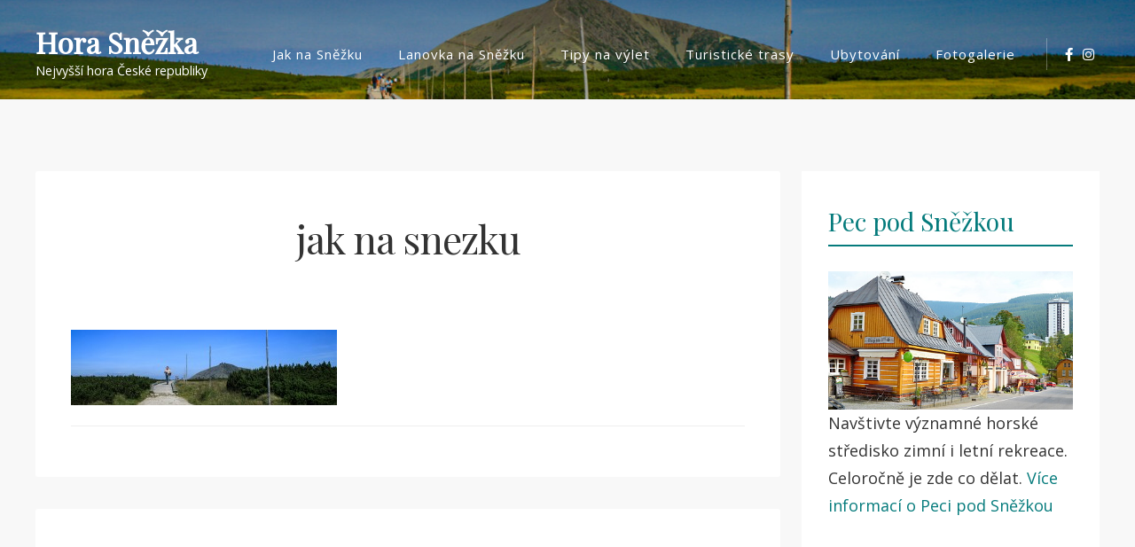

--- FILE ---
content_type: text/html; charset=UTF-8
request_url: https://www.horasnezka.cz/jak-na-snezku/attachment/jak-na-snezku-2/
body_size: 7039
content:
<!doctype html>
<html dir="ltr" lang="cs"
	prefix="og: https://ogp.me/ns#" >
<head>
	<meta charset="UTF-8">
	<meta name="viewport" content="width=device-width, initial-scale=1">
	<link rel="profile" href="https://gmpg.org/xfn/11">

	<title>jak na snezku | Hora Sněžka</title>

		<!-- All in One SEO 4.1.9.3 -->
		<meta name="robots" content="max-image-preview:large" />
		<meta name="google-site-verification" content="ZA4sWDd66FdhyKU9n5vhzUwzIbaofaKDZ3QJX1z7ehw" />
		<link rel="canonical" href="https://www.horasnezka.cz/jak-na-snezku/attachment/jak-na-snezku-2/" />
		<meta property="og:locale" content="cs_CZ" />
		<meta property="og:site_name" content="Hora Sněžka | Nejvyšší hora České republiky" />
		<meta property="og:type" content="article" />
		<meta property="og:title" content="jak na snezku | Hora Sněžka" />
		<meta property="og:url" content="https://www.horasnezka.cz/jak-na-snezku/attachment/jak-na-snezku-2/" />
		<meta property="article:published_time" content="2014-09-02T21:17:39+00:00" />
		<meta property="article:modified_time" content="2014-09-02T21:17:39+00:00" />
		<meta name="twitter:card" content="summary" />
		<meta name="twitter:title" content="jak na snezku | Hora Sněžka" />
		<meta name="google" content="nositelinkssearchbox" />
		<script type="application/ld+json" class="aioseo-schema">
			{"@context":"https:\/\/schema.org","@graph":[{"@type":"WebSite","@id":"https:\/\/www.horasnezka.cz\/#website","url":"https:\/\/www.horasnezka.cz\/","name":"Hora Sn\u011b\u017eka","description":"Nejvy\u0161\u0161\u00ed hora \u010cesk\u00e9 republiky","inLanguage":"cs-CZ","publisher":{"@id":"https:\/\/www.horasnezka.cz\/#organization"}},{"@type":"Organization","@id":"https:\/\/www.horasnezka.cz\/#organization","name":"Hora Sn\u011b\u017eka","url":"https:\/\/www.horasnezka.cz\/","logo":{"@type":"ImageObject","@id":"https:\/\/www.horasnezka.cz\/#organizationLogo","url":"https:\/\/www.horasnezka.cz\/wp-content\/uploads\/2021\/03\/logo_regiontourist.png","width":500,"height":92},"image":{"@id":"https:\/\/www.horasnezka.cz\/#organizationLogo"}},{"@type":"BreadcrumbList","@id":"https:\/\/www.horasnezka.cz\/jak-na-snezku\/attachment\/jak-na-snezku-2\/#breadcrumblist","itemListElement":[{"@type":"ListItem","@id":"https:\/\/www.horasnezka.cz\/#listItem","position":1,"item":{"@type":"WebPage","@id":"https:\/\/www.horasnezka.cz\/","name":"Home","description":"Hora Sn\u011b\u017eka je se sv\u00fdmi 1603 metry nejvy\u0161\u0161\u00ed horou nejen Krkono\u0161, ale i cel\u00e9 \u010cesk\u00e9 republiky. Skalnat\u00fdm vrcholem hory Sn\u011b\u017eky, kter\u00fd m\u00e1 rozlohu asi 30 akr\u016f, proch\u00e1z\u00ed \u010desko-polsk\u00e1 hranice. Na severn\u00ed polsk\u00e9 stran\u011b se svahy Sn\u011b\u017eky sva\u017euj\u00ed do \u00fadol\u00ed \u0159eky Lomni\u010dky. Ji\u017en\u00ed svahy na \u010desk\u00e9 stran\u011b spadaj\u00ed do Ob\u0159\u00edho dolu, z\u00e1padn\u00ed klesaj\u00ed na \u00dapsk\u00e9 ra\u0161elini\u0161t\u011b a","url":"https:\/\/www.horasnezka.cz\/"},"nextItem":"https:\/\/www.horasnezka.cz\/jak-na-snezku\/attachment\/jak-na-snezku-2\/#listItem"},{"@type":"ListItem","@id":"https:\/\/www.horasnezka.cz\/jak-na-snezku\/attachment\/jak-na-snezku-2\/#listItem","position":2,"item":{"@type":"WebPage","@id":"https:\/\/www.horasnezka.cz\/jak-na-snezku\/attachment\/jak-na-snezku-2\/","name":"jak na snezku","url":"https:\/\/www.horasnezka.cz\/jak-na-snezku\/attachment\/jak-na-snezku-2\/"},"previousItem":"https:\/\/www.horasnezka.cz\/#listItem"}]},{"@type":"Person","@id":"https:\/\/www.horasnezka.cz\/author\/admin\/#author","url":"https:\/\/www.horasnezka.cz\/author\/admin\/","name":"admin","image":{"@type":"ImageObject","@id":"https:\/\/www.horasnezka.cz\/jak-na-snezku\/attachment\/jak-na-snezku-2\/#authorImage","url":"https:\/\/secure.gravatar.com\/avatar\/9230ac8553577bea711d3ffac62a7716?s=96&d=mm&r=g","width":96,"height":96,"caption":"admin"}},{"@type":"ItemPage","@id":"https:\/\/www.horasnezka.cz\/jak-na-snezku\/attachment\/jak-na-snezku-2\/#itempage","url":"https:\/\/www.horasnezka.cz\/jak-na-snezku\/attachment\/jak-na-snezku-2\/","name":"jak na snezku | Hora Sn\u011b\u017eka","inLanguage":"cs-CZ","isPartOf":{"@id":"https:\/\/www.horasnezka.cz\/#website"},"breadcrumb":{"@id":"https:\/\/www.horasnezka.cz\/jak-na-snezku\/attachment\/jak-na-snezku-2\/#breadcrumblist"},"author":"https:\/\/www.horasnezka.cz\/author\/admin\/#author","creator":"https:\/\/www.horasnezka.cz\/author\/admin\/#author","datePublished":"2014-09-02T21:17:39+01:00","dateModified":"2014-09-02T21:17:39+01:00"}]}
		</script>
		<script type="text/javascript" >
			window.ga=window.ga||function(){(ga.q=ga.q||[]).push(arguments)};ga.l=+new Date;
			ga('create', "UA-7685995-7", 'auto');
			ga('send', 'pageview');
		</script>
		<script async src="https://www.google-analytics.com/analytics.js"></script>
		<!-- All in One SEO -->

<link rel='dns-prefetch' href='//fonts.googleapis.com' />
<link rel='dns-prefetch' href='//s.w.org' />
<link rel="alternate" type="application/rss+xml" title="Hora Sněžka &raquo; RSS zdroj" href="https://www.horasnezka.cz/feed/" />
<link rel="alternate" type="application/rss+xml" title="Hora Sněžka &raquo; RSS komentářů" href="https://www.horasnezka.cz/comments/feed/" />
		<script type="text/javascript">
			window._wpemojiSettings = {"baseUrl":"https:\/\/s.w.org\/images\/core\/emoji\/13.0.1\/72x72\/","ext":".png","svgUrl":"https:\/\/s.w.org\/images\/core\/emoji\/13.0.1\/svg\/","svgExt":".svg","source":{"concatemoji":"https:\/\/www.horasnezka.cz\/wp-includes\/js\/wp-emoji-release.min.js?ver=5.7.14"}};
			!function(e,a,t){var n,r,o,i=a.createElement("canvas"),p=i.getContext&&i.getContext("2d");function s(e,t){var a=String.fromCharCode;p.clearRect(0,0,i.width,i.height),p.fillText(a.apply(this,e),0,0);e=i.toDataURL();return p.clearRect(0,0,i.width,i.height),p.fillText(a.apply(this,t),0,0),e===i.toDataURL()}function c(e){var t=a.createElement("script");t.src=e,t.defer=t.type="text/javascript",a.getElementsByTagName("head")[0].appendChild(t)}for(o=Array("flag","emoji"),t.supports={everything:!0,everythingExceptFlag:!0},r=0;r<o.length;r++)t.supports[o[r]]=function(e){if(!p||!p.fillText)return!1;switch(p.textBaseline="top",p.font="600 32px Arial",e){case"flag":return s([127987,65039,8205,9895,65039],[127987,65039,8203,9895,65039])?!1:!s([55356,56826,55356,56819],[55356,56826,8203,55356,56819])&&!s([55356,57332,56128,56423,56128,56418,56128,56421,56128,56430,56128,56423,56128,56447],[55356,57332,8203,56128,56423,8203,56128,56418,8203,56128,56421,8203,56128,56430,8203,56128,56423,8203,56128,56447]);case"emoji":return!s([55357,56424,8205,55356,57212],[55357,56424,8203,55356,57212])}return!1}(o[r]),t.supports.everything=t.supports.everything&&t.supports[o[r]],"flag"!==o[r]&&(t.supports.everythingExceptFlag=t.supports.everythingExceptFlag&&t.supports[o[r]]);t.supports.everythingExceptFlag=t.supports.everythingExceptFlag&&!t.supports.flag,t.DOMReady=!1,t.readyCallback=function(){t.DOMReady=!0},t.supports.everything||(n=function(){t.readyCallback()},a.addEventListener?(a.addEventListener("DOMContentLoaded",n,!1),e.addEventListener("load",n,!1)):(e.attachEvent("onload",n),a.attachEvent("onreadystatechange",function(){"complete"===a.readyState&&t.readyCallback()})),(n=t.source||{}).concatemoji?c(n.concatemoji):n.wpemoji&&n.twemoji&&(c(n.twemoji),c(n.wpemoji)))}(window,document,window._wpemojiSettings);
		</script>
		<style type="text/css">
img.wp-smiley,
img.emoji {
	display: inline !important;
	border: none !important;
	box-shadow: none !important;
	height: 1em !important;
	width: 1em !important;
	margin: 0 .07em !important;
	vertical-align: -0.1em !important;
	background: none !important;
	padding: 0 !important;
}
</style>
	<link rel='stylesheet' id='wp-block-library-css'  href='https://www.horasnezka.cz/wp-includes/css/dist/block-library/style.min.css?ver=5.7.14' type='text/css' media='all' />
<link rel='stylesheet' id='widgetopts-styles-css'  href='https://www.horasnezka.cz/wp-content/plugins/widget-options/assets/css/widget-options.css' type='text/css' media='all' />
<link rel='stylesheet' id='bootstrap-style-css'  href='https://www.horasnezka.cz/wp-content/themes/ananya/assets/bootstrap/css/bootstrap.min.css?ver=5.7.14' type='text/css' media='all' />
<link rel='stylesheet' id='ananya-fontawesome-style-css'  href='https://www.horasnezka.cz/wp-content/themes/ananya/assets/font-awesome/css/all.min.css?ver=5.7.14' type='text/css' media='all' />
<link rel='stylesheet' id='ananya-style-css'  href='https://www.horasnezka.cz/wp-content/themes/ananya/style.css?ver=5.7.14' type='text/css' media='all' />
<link rel='stylesheet' id='ananya-google-fonts-css'  href='https://fonts.googleapis.com/css?family=Open+Sans%7CPlayfair+Display' type='text/css' media='all' />
<script type='text/javascript' src='https://www.horasnezka.cz/wp-includes/js/jquery/jquery.min.js?ver=3.5.1' id='jquery-core-js'></script>
<script type='text/javascript' src='https://www.horasnezka.cz/wp-includes/js/jquery/jquery-migrate.min.js?ver=3.3.2' id='jquery-migrate-js'></script>
<link rel="https://api.w.org/" href="https://www.horasnezka.cz/wp-json/" /><link rel="alternate" type="application/json" href="https://www.horasnezka.cz/wp-json/wp/v2/media/285" /><link rel="EditURI" type="application/rsd+xml" title="RSD" href="https://www.horasnezka.cz/xmlrpc.php?rsd" />
<link rel="wlwmanifest" type="application/wlwmanifest+xml" href="https://www.horasnezka.cz/wp-includes/wlwmanifest.xml" /> 
<meta name="generator" content="WordPress 5.7.14" />
<link rel='shortlink' href='https://www.horasnezka.cz/?p=285' />
<link rel="alternate" type="application/json+oembed" href="https://www.horasnezka.cz/wp-json/oembed/1.0/embed?url=https%3A%2F%2Fwww.horasnezka.cz%2Fjak-na-snezku%2Fattachment%2Fjak-na-snezku-2%2F" />
<link rel="alternate" type="text/xml+oembed" href="https://www.horasnezka.cz/wp-json/oembed/1.0/embed?url=https%3A%2F%2Fwww.horasnezka.cz%2Fjak-na-snezku%2Fattachment%2Fjak-na-snezku-2%2F&#038;format=xml" />
	<!--Customizer CSS-->
	<style type="text/css">
		.entry-summary .read-more .btn,
		.widget a:hover, .widget a:focus,
		a {
			color: #057B7C;
		}
		.top-cat-link, .entry-meta .posted-on a {
			border-bottom: 2px solid #057B7C;	
		}
		.entry-header a:hover, blockquote:before,
		.footer-cotegory-links i, .footer-tag-links i,.entry-edit-link a, .entry-edit-link a:visited, .entry-edit-link a:focus, .social-share a i, .social-share a:visited, .social-share a:focus i {
			color: #057B7C;
		}
		.read-more .more-link,
		.read-more a:visited {
			background-color: #057B7C;
			color: #fff;
		}
		.read-more .more-link {
			outline-color: #057B7C;
			outline-offset: 5px;
		}
		.pagination .current {
			background-color: #057B7C;
			border: 1px solid #057B7C;	;
			color: #fff;
		}
		#secondary .widget .widget-title {
			border-bottom: 2px solid #057B7C;
			color: #057B7C;
		}
		button, input[type=button], input[type=reset], input[type=submit],
		.woocommerce #payment #place_order, .woocommerce-page #payment #place_order,
		.woocommerce #respond input#submit.alt, .woocommerce a.button.alt, .woocommerce button.button.alt, .woocommerce input.button.alt, .woocommerce #respond input#submit, .woocommerce a.button, .woocommerce button.button, .woocommerce input.button, #infinite-handle span {
			border-radius: 3px;
			background: #057B7C;
			color: #fff;
		}
		.main-navigation ul ul a:hover,
		.main-navigation ul ul a:focus {
		    color: #057B7C;
		}
		@media screen and (max-width: 992px) {
			.main-navigation ul a:hover,
			.main-navigation ul a:focus {
			    color: #057B7C;
			}
			.main-navigation ul a:focus,
			.main-navigation .dropdown-toggle:focus,
			.main-navigation ul #navbar-search-box .search-field:focus {
			  outline: 1px solid;
			  outline-offset: -2px;
			  outline-color: #057B7C;
			}
		}
		body {
			font-family: 'Open Sans',sans-serif;
		}
		h1,h2,h3,h4,h5,h6 {
			font-family: 'Playfair Display',serif;
		}
	</style>
	<!--/Customizer CSS-->
		<style type="text/css">
										</style>
		<link rel="icon" href="https://www.horasnezka.cz/wp-content/uploads/2023/04/cropped-SNEZKA-2-e1681902707269-32x32.jpg" sizes="32x32" />
<link rel="icon" href="https://www.horasnezka.cz/wp-content/uploads/2023/04/cropped-SNEZKA-2-e1681902707269-192x192.jpg" sizes="192x192" />
<link rel="apple-touch-icon" href="https://www.horasnezka.cz/wp-content/uploads/2023/04/cropped-SNEZKA-2-e1681902707269-180x180.jpg" />
<meta name="msapplication-TileImage" content="https://www.horasnezka.cz/wp-content/uploads/2023/04/cropped-SNEZKA-2-e1681902707269-270x270.jpg" />
</head>

<body class="attachment attachment-template-default single single-attachment postid-285 attachmentid-285 attachment-jpeg">
	
<div id="page" class="site">
	<a class="skip-link screen-reader-text" href="#content">Skip to content</a>

		
	<header id="masthead" class="site-header default-overlay has-header-image">
		
		
<nav class="main-navigation navbar navbar-light navbar-expand-lg" id="site-navigation">
    <div class="container">
    	<div class="site-branding">
			<h1 class="site-title"><a href="https://www.horasnezka.cz/" rel="home">Hora Sněžka</a></h1>
							<p class="site-description">Nejvyšší hora České republiky</p>
					</div><!-- site-branding -->

		
    	<button data-toggle="collapse" data-target=".collapse-grp" class="navbar-toggler" aria-controls="primary-menu navbarResponsive socialMenuResponsive" aria-expanded="false" aria-label="Toggle navigation"><i class="fas fa-bars"></i></button>

        <div id="navbarResponsive" class="collapse-grp collapse navbar-collapse"><ul id="nav-menu-primary" class="menu nav-menu-primary ml-auto"><li id="menu-item-254" class="menu-item menu-item-type-post_type menu-item-object-page menu-item-254"><a href="https://www.horasnezka.cz/jak-na-snezku/">Jak na Sněžku</a></li>
<li id="menu-item-258" class="menu-item menu-item-type-post_type menu-item-object-page menu-item-258"><a href="https://www.horasnezka.cz/lanovka-na-snezku/">Lanovka na Sněžku</a></li>
<li id="menu-item-548" class="menu-item menu-item-type-taxonomy menu-item-object-category menu-item-548"><a href="https://www.horasnezka.cz/category/zajimavosti/">Tipy na výlet</a></li>
<li id="menu-item-549" class="menu-item menu-item-type-taxonomy menu-item-object-category menu-item-549"><a href="https://www.horasnezka.cz/category/turisticke-trasy/">Turistické trasy</a></li>
<li id="menu-item-261" class="menu-item menu-item-type-post_type menu-item-object-page menu-item-261"><a href="https://www.horasnezka.cz/ubytovani/">Ubytování</a></li>
<li id="menu-item-72" class="menu-item menu-item-type-post_type menu-item-object-page menu-item-72"><a href="https://www.horasnezka.cz/fotogalerie/">Fotogalerie</a></li>
</ul></div>    	
    	    		<div id="socialMenuResponsive" class="collapse-grp header-social-menu collapse"><ul><li class="menu-item page-item"><a href="https://www.facebook.com/regiontourist" target="_blank">
						<i class="fab fa-facebook-f"></i></a></li><li class="menu-item page-item"><a href="https://www.instagram.com/regiontourist/" target="_blank">
						<i class="fab fa-instagram"></i></a></li></ul></div>    	    	
    </div><!-- container -->
</nav><!-- navbar-light -->		
		
	<div class="custom-header-other-page">

		<div class="custom-header-media">
			<div id="wp-custom-header" class="wp-custom-header"><img src="https://www.horasnezka.cz/wp-content/uploads/2021/03/snezka-krkonose152.jpg" width="1950" height="805" alt="Hora Sněžka" srcset="https://www.horasnezka.cz/wp-content/uploads/2021/03/snezka-krkonose152.jpg 1950w, https://www.horasnezka.cz/wp-content/uploads/2021/03/snezka-krkonose152-300x124.jpg 300w, https://www.horasnezka.cz/wp-content/uploads/2021/03/snezka-krkonose152-1024x423.jpg 1024w, https://www.horasnezka.cz/wp-content/uploads/2021/03/snezka-krkonose152-768x317.jpg 768w, https://www.horasnezka.cz/wp-content/uploads/2021/03/snezka-krkonose152-1536x634.jpg 1536w" sizes="(max-width: 1950px) 100vw, 1950px" /></div>		</div><!-- custom-header-media -->
		
	</div><!-- custom-header-other-page -->

	</header>
	
	<div class="ananya-popup-search-form">
        <div class="container">            
                <form role="search" method="get" class="search-form" action="https://www.horasnezka.cz/">
				<label>
					<span class="screen-reader-text">Vyhledávání</span>
					<input type="search" class="search-field" placeholder="Hledat &hellip;" value="" name="s" />
				</label>
				<input type="submit" class="search-submit" value="Hledat" />
			</form>        </div>
        <button class="ananya-close-popup"><span class="screen-reader-text">Close Search</span><i class="fas fa-times"></i></button>
    </div>
	<div id="content" class="site-content"><div class="container">
	<div class="row">
		<div id="primary" class="content-area">
			<main id="main" class="site-main">

			
<article id="post-285" class="post-285 attachment type-attachment status-inherit hentry">
		
	<header class="entry-header">
			<h1 class="entry-title">jak na snezku</h1></header><!-- .entry-header -->		
			
	<div class="post-content-wrapper">

		
		<div class="entry-content">
	<p class="attachment"><a href='https://www.horasnezka.cz/wp-content/uploads/2014/08/jak-na-snezku.jpg'><img width="300" height="85" src="https://www.horasnezka.cz/wp-content/uploads/2014/08/jak-na-snezku-300x85.jpg" class="attachment-medium size-medium" alt="" loading="lazy" srcset="https://www.horasnezka.cz/wp-content/uploads/2014/08/jak-na-snezku-300x85.jpg 300w, https://www.horasnezka.cz/wp-content/uploads/2014/08/jak-na-snezku-1024x293.jpg 1024w, https://www.horasnezka.cz/wp-content/uploads/2014/08/jak-na-snezku.jpg 1984w" sizes="(max-width: 300px) 100vw, 300px" /></a></p>
</div><!-- .entry-content -->		
							<div class="row single-post-entry-footer">

			<div id="single-cat-links" class="col-md-6 footer-cotegory-links">
						</div><!-- comments-link -->

			<div id="single-tag-links" class="col-md-6 footer-tag-links">
							</div><!-- footer-tag-links -->

		</div><!-- row -->

		
					</div><!-- post-content -->
		
</article><!-- #post -->	<nav class="navigation post-navigation" role="navigation">
		<h2 class="screen-reader-text">Post navigation</h2>
		<div class="nav-links">
								</div><!-- .nav-links -->
	</nav><!-- .navigation-->
	
			</main><!-- #main -->
		</div><!-- primary -->
		
<aside id="secondary" class="widget-area">
	<section id="text-3" class="widget widget_text"><h2 class="widget-title">Pec pod Sněžkou</h2>			<div class="textwidget"><a href="pec-pod-snezkou/"><img src="http://www.horasnezka.cz/wp-content/uploads/2015/08/Pec-pod-Sněžkou.jpg"></a>Navštivte významné horské středisko zimní i letní rekreace. Celoročně je zde co dělat. <a href="pec-pod-snezkou/">Více informací o Peci pod Sněžkou</a></div>
		</section><section id="text-24" class="widget widget_text">			<div class="textwidget"><p><script async src="https://pagead2.googlesyndication.com/pagead/js/adsbygoogle.js?client=ca-pub-2687869791638257" crossorigin="anonymous"></script><br />
<ins class="adsbygoogle" style="display: block; text-align: center;" data-ad-layout="in-article" data-ad-format="fluid" data-ad-client="ca-pub-2687869791638257" data-ad-slot="7529302708"></ins><br />
<script>
     (adsbygoogle = window.adsbygoogle || []).push({});
</script></p>
</div>
		</section><section id="text-7" class="widget widget_text"><h2 class="widget-title">Jak na Sněžku?</h2>			<div class="textwidget"><p>Zjistěte jak se <a href="http://www.horasnezka.cz/jak-na-snezku/">dostat na Sněžku<img src="http://www.horasnezka.cz/wp-content/uploads/2015/08/mapa-jak-na-snezku.jpg"></a></p>
</div>
		</section><section id="text-21" class="widget widget_text"><h2 class="widget-title">Ubytování Krkonoše</h2>			<div class="textwidget"><p><a href="http://www.region-krkonose.cz/ubytovani/"><img src="http://www.horasnezka.cz/wp-content/uploads/2015/08/ubytovani-krkonose.jpg"; alt="Ubytování Krkonoše - penziony, hotely, chaty, apartmány"></a> Hledáte ubytování? Prohlédněte si nabídku <a href="http://www.region-krkonose.cz/ubytovani/">ubytování Krkonoše</a>. Více jak 100 ubytovacích zařízení ve všech částech Krkonoš. </p>
</div>
		</section><section id="custom_html-4" class="widget_text widget widget_custom_html"><div class="textwidget custom-html-widget"><script async src="https://pagead2.googlesyndication.com/pagead/js/adsbygoogle.js?client=ca-pub-2687869791638257"
     crossorigin="anonymous"></script>
<ins class="adsbygoogle"
     style="display:block; text-align:center;"
     data-ad-layout="in-article"
     data-ad-format="fluid"
     data-ad-client="ca-pub-2687869791638257"
     data-ad-slot="7529302708"></ins>
<script>
     (adsbygoogle = window.adsbygoogle || []).push({});
</script></div></section><section id="text-20" class="widget widget_text"><h2 class="widget-title">Tip na dovolenou</h2>			<div class="textwidget"><p>Byli jste už v Národním parku České Švýcarsko? Pokud ne, vřele doporučujeme tuto oblast. Je zde co vidět, obzvláště pokud výlet spojíte s návštěvou Saského Švýcarska. Chcete-li zde strávit více dní, zcela jistě si <a href="http://www.region-ceskesvycarsko.cz/ubytovani/penziony/">vyberete z velké nabídky ubytování v Českém Švýcarsku. Penziony</a>, hotely, ale i chaty, chalupy či apartmány. Ubytovací zařízení zde naleznete v každé části regionu.</p>
</div>
		</section></aside><!-- #secondary -->	</div><!--row-->
</div><!-- container-->

	</div><!-- content -->

	<footer id="colophon" class="site-footer">
				<div id="footer" class="footer-widget-area">
			<div class="container">
				<div class="row">
					<div class="col-md-4"><aside id="text-18" class="widget widget_text"><h2 class="widget-title"><span>Stránky archivovány Národní knihovnou ČR</span></h2>			<div class="textwidget"></div>
		</aside></div>
					<div class="col-md-4"></div>
					<div class="col-md-4"><aside id="text-22" class="widget widget_text">			<div class="textwidget"><p>Veškeré grafické materiály jsou vystaveny pod licencí <a href="http://creativecommons.org/licenses/by-sa/4.0/"><strong>CC</strong> BY-SA 4.0</a>.</p>
</div>
		</aside></div>
				</div><!-- row -->
			</div><!-- container -->
		</div><!-- footer-widget-area -->
				<div class="site-info">
			<div class="site-info-container">
				<a href="https://wordpress.org/">
					Proudly powered by WordPress				</a>
				<span class="sep"> | </span>
				Theme: <a href="https://falgunithemes.com/" rel="nofollow">Ananya</a>			</div><!-- site-info-container -->
		</div><!-- site-info -->
	</footer><!-- #colophon -->
</div><!-- page -->

<script type='text/javascript' id='ananya-navigation-js-extra'>
/* <![CDATA[ */
var ananya_screenReaderText = {"expand":"<span class=\"screen-reader-text\">expand child menu<\/span>","collapse":"<span class=\"screen-reader-text\">collapse child menu<\/span>"};
/* ]]> */
</script>
<script type='text/javascript' src='https://www.horasnezka.cz/wp-content/themes/ananya/assets/js/navigation.js?ver=20151215' id='ananya-navigation-js'></script>
<script type='text/javascript' src='https://www.horasnezka.cz/wp-content/themes/ananya/assets/js/skip-link-focus-fix.js?ver=20151215' id='ananya-skip-link-focus-fix-js'></script>
<script type='text/javascript' src='https://www.horasnezka.cz/wp-content/themes/ananya/assets/bootstrap/js/bootstrap.min.js?ver=5.7.14' id='bootstrap-js-js'></script>
<script type='text/javascript' src='https://www.horasnezka.cz/wp-content/themes/ananya/assets/js/ananya.js?ver=5.7.14' id='ananya-functions-js-js'></script>
<script type='text/javascript' src='https://www.horasnezka.cz/wp-includes/js/wp-embed.min.js?ver=5.7.14' id='wp-embed-js'></script>

</body>
</html>

--- FILE ---
content_type: text/html; charset=utf-8
request_url: https://www.google.com/recaptcha/api2/aframe
body_size: 248
content:
<!DOCTYPE HTML><html><head><meta http-equiv="content-type" content="text/html; charset=UTF-8"></head><body><script nonce="gAQAaQSfiMaqeC9xpQSkcQ">/** Anti-fraud and anti-abuse applications only. See google.com/recaptcha */ try{var clients={'sodar':'https://pagead2.googlesyndication.com/pagead/sodar?'};window.addEventListener("message",function(a){try{if(a.source===window.parent){var b=JSON.parse(a.data);var c=clients[b['id']];if(c){var d=document.createElement('img');d.src=c+b['params']+'&rc='+(localStorage.getItem("rc::a")?sessionStorage.getItem("rc::b"):"");window.document.body.appendChild(d);sessionStorage.setItem("rc::e",parseInt(sessionStorage.getItem("rc::e")||0)+1);localStorage.setItem("rc::h",'1768661050200');}}}catch(b){}});window.parent.postMessage("_grecaptcha_ready", "*");}catch(b){}</script></body></html>

--- FILE ---
content_type: text/plain
request_url: https://www.google-analytics.com/j/collect?v=1&_v=j102&a=1798654547&t=pageview&_s=1&dl=https%3A%2F%2Fwww.horasnezka.cz%2Fjak-na-snezku%2Fattachment%2Fjak-na-snezku-2%2F&ul=en-us%40posix&dt=jak%20na%20snezku%20%7C%20Hora%20Sn%C4%9B%C5%BEka&sr=1280x720&vp=1280x720&_u=IEBAAEABAAAAACAAI~&jid=523459336&gjid=704222652&cid=986187635.1768661047&tid=UA-7685995-7&_gid=2013772431.1768661047&_r=1&_slc=1&z=144023199
body_size: -450
content:
2,cG-GXJD6PV0HF

--- FILE ---
content_type: application/javascript
request_url: https://www.horasnezka.cz/wp-content/themes/ananya/assets/js/ananya.js?ver=5.7.14
body_size: 929
content:
(function($) {
  "use strict"; // Start of use strict
  
  /**
   * Calculate and set custom header media height.
   */
  $(document).ready(function(){
    var mainNavHeight = $( '.main-navigation' ).outerHeight( true );
    $( '.custom-header-other-page .custom-header-media' ).css('height',mainNavHeight );
  });
  
  /**
   * Control the serchbox events.
   */
  $('#desktop-search-icon').on('click tap',function(event) {
     $('.ananya-popup-search-form').addClass('open-search-form');
     var x = setTimeout('jQuery(".ananya-popup-search-form .search-form .search-field").focus()', 700);
  });
  
  $('.ananya-close-popup').on('click tap', function (event) {
      $('.ananya-popup-search-form').removeClass('open-search-form');
      $('#desktop-search-icon').focus();
  });
  
  //Set focus to input field in search form
  if( $('.ananya-popup-search-form').css('display') == 'block' ) {
    $('.ananya-popup-search-form .search-form .search-field').focus();
  };
  /**
   * Change the arrow direction of read more button if RTL is enabled.
   */
   if ( $('body').hasClass('rtl') ) {
    $('.more-link i').removeClass('fa-long-arrow-right');
    $('.more-link i').addClass('fa-long-arrow-left');
   }

    //loop the focus of elements when tab and tab+shift keys are used in keyboard navigation
    $( ".ananya-popup-search-form" ).keydown( function( event ) {

      var tabKey = event.keyCode === 9;
      var shiftKey = event.shiftKey;
      if( shiftKey || tabKey) {
        var selectors = 'a, input, button';
        var parent = $( document ).find('.ananya-popup-search-form');
        var elements = parent.find(selectors);
        
        var firstEl = elements[0];
        
        var lastEl = elements[elements.length -1 ];
        
        var activeEl = event.target;

        if ( ! shiftKey && tabKey && lastEl === activeEl ) {
          event.preventDefault();
          firstEl.focus();
        }

        if ( shiftKey && tabKey && firstEl === activeEl ) {
          event.preventDefault();
          lastEl.focus();
        }
      }
    });

    //loop the focus of elements when tab and tab+shift keys are used in keyboard navigation
    $( '#site-navigation' ).keydown( function( event ) {
      var tabKey,shiftKey,selectors,parent,elements,firstEl,lastEl,activeEl;
      tabKey = event.keyCode === 9;
      shiftKey = event.shiftKey;
      if( shiftKey || tabKey) {
        selectors = 'button, li, a, input[type="search"]';
        parent = $( document ).find('.main-navigation');
        elements = parent.find(selectors);
        elements = elements.filter('button, li, a, input[type="search"]');
        firstEl = elements[1];
        lastEl = elements[elements.length -1 ];
        activeEl = event.target;
        if ( ! shiftKey && tabKey && lastEl === activeEl ) {
          event.preventDefault();
          firstEl.focus();
        }

        if ( shiftKey && tabKey && firstEl === activeEl ) {
          event.preventDefault();
          lastEl.focus();
        }
      }
    });
})(jQuery); // End of use strict